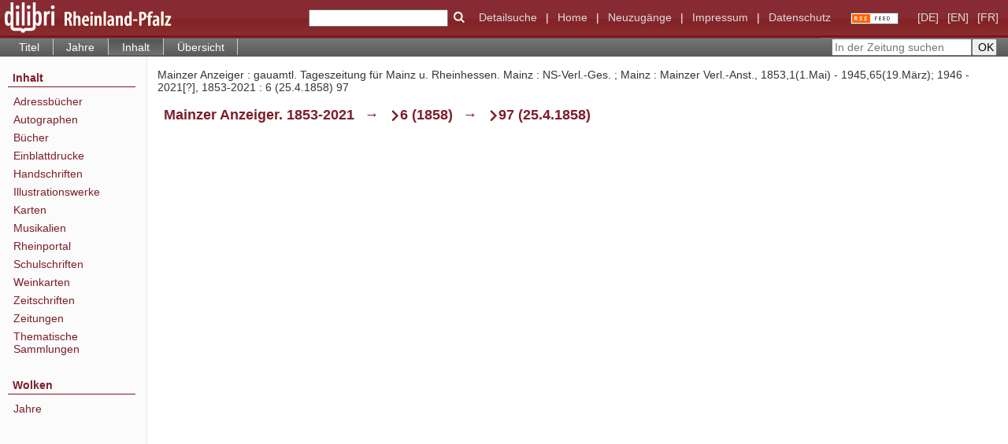

--- FILE ---
content_type: text/html;charset=utf-8
request_url: https://www.dilibri.de/rlbzd/periodical/structure/2676945
body_size: 3923
content:
<!DOCTYPE html>
<html lang="de"><head><title>Zeitungen / Mainzer Anzeiger&#160;: gauamtl. Tageszeitung f&#252;r Mainz u. Rheinhessen. Mainz : NS-Verl.-Ges. ; Mainz : Mainzer Verl.-Anst., 1853,1(1.Mai) - 1945,65(19.M&#228;rz); 1946 - 2021[?], 1853-2021&#160;: 6 (25.4.1858) 97</title><meta name="twitter:image" content="http://www.dilibri.de/rlbzd/download/webcache/304/2669137"><meta name="twitter:title" content="Mainzer Anzeiger&#160;: gauamtl. Tageszeitung f&#252;r Mainz u. Rheinhessen. Mainz : NS-Verl.-Ges. ; Mainz : Mainzer Verl.-Anst., 1853,1(1.Mai) - 1945,65(19.M&#228;rz); 1946 - 2021[?], 1853-2021&#160;: 6 (25.4.1858) 97"><meta property="og:site" content="Zeitungen"><meta property="og:url" content="http://www.dilibri.de/rlbzd/2676945"><meta property="og:type" content="book"><meta property="og:title" content=""><meta property="book:release_date" content="1858"><meta property="og:image" content="http://www.dilibri.de/rlbzd/download/webcache/304/2669137"><meta property="og:image:width" content="304"><meta property="og:image:height" content="422"><meta http-equiv="Content-Type" content="xml; charset=UTF-8"><meta name="viewport" content="width = device-width, initial-scale = 1"><meta name="description" content="Zeitungen. Mainzer Anzeiger&#160;: gauamtl. Tageszeitung f&#252;r Mainz u. Rheinhessen. Mainz : NS-Verl.-Ges. ; Mainz : Mainzer Verl.-Anst., 1853,1(1.Mai) - 1945,65(19.M&#228;rz); 1946 - 2021[?], 1853-2021&#160;: 6 (25.4.1858) 97"><meta lang="de" content=""><link rel="shortcut icon" href="/rlbzd/domainimage/favicon.ico" type="image/x-icon"><link rel="alternate" type="application/rss+xml" title="Zeitungen" href="/rlbzd/rss"><link type="text/css" href="/css/dilibri-balancer_front2.rlbzd_content.css?2974876953480024878" rel="stylesheet"><script src="/thirdparty/jquery-3.6.0.min.js">&#160;</script><script defer src="/static/scripts/main.js">&#160;</script><script defer src="/static/scripts/common.js">&#160;</script><script defer src="/static/scripts/fulltext.js">&#160;</script><script>
		  var _paq = window._paq = window._paq || [];
		  /* tracker methods like "setCustomDimension" should be called before "trackPageView" */
		  _paq.push(['trackPageView']);
		  _paq.push(['enableLinkTracking']);
		  (function() {
			var u="https://analytics.lbz-rlp.de/";
			_paq.push(['setTrackerUrl', u+'matomo.php']);
			_paq.push(['setSiteId', '1']);
			var d=document, g=d.createElement('script'), s=d.getElementsByTagName('script')[0];
			g.async=true; g.src=u+'matomo.js'; s.parentNode.insertBefore(g,s);
		  })();
		</script></head><body style="height:100%" class="bd-guest   bd-tableLayout  bd-r-dilibri bd-m- bd-rlbzd  bd-retroNewspaper bd-periodical bd-portal bd-metadata bd-portal-structure bd-metadata-structure bd-periodical-structure bd-periodical-structure-2676945 bd-list-rows bd-journal_issue"><span style="display:none" id="meta"><var id="tree">&#160;<var id="timeout" value="3600" class=" sessionsys"> </var><var id="name" value="rlbzd" class=" domain"> </var><var id="relativeRootDomain" value="dilibri" class=" domain"> </var><var id="pathinfo" value="/rlbzd/periodical/structure/2676945" class=" request"> </var><var id="fulldata" value="false" class=" domain"> </var><var id="search-linkDetailedsearchScope" value="root" class=" templating"> </var><var id="class" value="periodical" class=" request"> </var><var id="classtype" value="portal" class=" request"> </var><var id="tab" value="structure" class=" request"> </var><var id="id" value="2676945" class=" request"> </var><var id="leftColToggled" value="false" class=" session"> </var><var id="facetFilterToggled" value="false" class=" session"> </var><var id="topheight" value="80" class=" session"> </var><var id="bottomheight" value="20" class=" session"> </var><var id="bodywidth" value="1000" class=" session"> </var><var id="centercolwidth" value="0" class=" session"> </var><var id="middlerowheight" value="476" class=" session"> </var><var id="numberOfThumbs" value="20" class=" session"> </var><var id="clientwidth" value="1000" class=" session"> </var><var id="fullScreen" value="false" class=" session"> </var><var id="staticWidth" value="false" class=" session"> </var><var id="rightcolwidth" value="220" class=" session"> </var><var id="leftcolwidth" value="200" class=" session"> </var><var id="zoomwidth" value="600" class=" session"> </var><var id="mode" value="w" class=" session"> </var><var id="initialized" value="false" class=" session"> </var><var id="sizes" value="128,1200,2000,0,1000,304,1504,504,800" class=" webcache"> </var><var id="availableZoomLevels" value="304,504,800,1000,1504,2000" class=" webcache"> </var><var id="js-toggleMobileNavi" value="None" class=" templating"> </var><var id="fullscreen-fullzoomOnly" value="false" class=" templating"> </var><var id="css-mobileMin" value="992px" class=" templating"> </var><var id="tei-on" value="false" class=" templating"> </var><var id="search-alertIfEmpty" value="true" class=" templating"> </var><var id="search-quicksearchScope" value="domain" class=" templating"> </var><var id="search-toggleListMinStructs" value="3" class=" templating"> </var><var id="search-highlightingColor" value="00808066" class=" templating"> </var><var id="layout-wrapperMargins" value="body" class=" templating"> </var><var id="layout-useMiddleContentDIV" value="false" class=" templating"> </var><var id="layout-navPortAboveMiddleContentDIV" value="false" class=" templating"> </var><var id="navPort-align" value="top" class=" templating"> </var><var id="navPort-searchTheBookInit" value="closed" class=" templating"> </var><var id="navPath-pageviewStructureResize" value="js" class=" templating"> </var><var id="layout-useLayout" value="tableLayout" class=" templating"> </var><var id="listNavigation-keepToggleState" value="false" class=" templating"> </var><var id="fullscreen-mode" value="None" class=" templating"> </var><var id="groups" value="guest" class=" user"> </var></var><var id="client" value="browser">&#160;</var><var id="guest" value="true">&#160;</var><var class="layout" id="colleft" value="structure,">&#160;</var><var class="layout" id="colright" value="">&#160;</var></span><table cellpadding="0" cellspacing="0" id="cont"><tr id="rowTop"><td class="tdTop" id="tdTop"><a class="screenreaders" href="#leftParts">zum Hauptmen&#252;</a><a class="screenreaders" href="#centerParts">zum Inhalt</a><header role="banner" class=""><div id="defaultTop" class="wiki wiki-top defaultTop wiki-defaultTop defaultTop "><table cellpadding="0" cellspacing="0" class="topContent" id="topContent">
  <tr>
    <td id="bgLogoLeft"><a href="/"><img alt="logo dilibri" src="/rlbzd/domainimage/logoDilibri.gif" border="0"></a></td>
    <td id="topmenu">
      <form method="get" onsubmit="return alertIfEmpty()" name="searchBox" class="searchform" id="quickSearchform" action="/rlbzd/search/quick"><label class="screenreaders" for="quicksearch">Schnellsuche: </label><input type="text" id="quicksearch" name="query" class="quicksearch" onfocus="this.value=''" style="" value="" preset="" msg="Bitte mindestens einen Suchbegriff eingeben."><button type="submit" id="quicksearchSubmit" class=" button large edge slim flat noborder searchglass"><span class="hidden">OK</span></button></form>
      <a class="textlink   " id="searchexpert" href="/search"><span>Detailsuche</span></a>
      <span> | </span>
      <a id="linkHome" class="textlink " href="/" title="Home">Home</a>
      <span> | </span>
      <a id="newEntries" class="textlink" href="/nav/history">Neuzug&#228;nge</a>
      <span> | </span>
      <a id="linkImprint" class=" textlink" href="/doc/imprint">Impressum</a>
      <span> | </span>
      <a class="textlink" href="/wiki/privacy">Datenschutz</a>
      <a class="rss" href="/rss">
          <img alt="RSS Feed" src="/rlbzd/domainimage/rss.gif">
      </a>
      <span class="chooseLanguage langEls"><a class="uppercase sel"><abbr>[de]</abbr></a><a href="/action/changeLanguage?lang=en" class="uppercase "><abbr title="Sprache &#228;ndern: Englisch">[en]</abbr></a><a href="/action/changeLanguage?lang=fr" class="uppercase "><abbr title="Sprache &#228;ndern: Franz&#246;sisch">[fr]</abbr></a></span>
    </td>
  </tr>
</table></div><nav class="navPort   "><ul id="navPort" class="nav-inline navPort-metadata navPort-periodical-structure"><li class="viewCtrl  tab-titleinfo firstCtrl tab-periodical tab-metadata-titleinfo" id="tab-periodical-titleinfo"><a href="/rlbzd/periodical/titleinfo/2676945">Titel</a></li><li class="viewCtrl  tab-date evenCtrl tab-periodical tab-metadata-date" id="tab-periodical-date"><a href="/rlbzd/periodical/date/2676945">Jahre</a></li><li class="viewCtrl_sel  tab-structure tab-metadata-structure" id="tab-periodical-structure"><span>Inhalt</span></li><li class="viewCtrl  tab-thumbview evenCtrl tab-periodical tab-metadata-thumbview" id="tab-periodical-thumbview"><a href="/rlbzd/periodical/thumbview/2669137">&#220;bersicht</a></li><span style="font-size:0px">&#160;</span></ul><div id="searchTheBook" class="searchTheBook searchTheBook-metadata searchTheBook-structure ly-"><form method="get" class="searchform" action="/rlbzd/periodical/search/2676945" id="inbookSearch"><div class="input-wrapper "><label class="screenreaders" for="inputSearchTheBook">In der Zeitung suchen</label><input type="text" name="query" id="inputSearchTheBook" placeholder="In der Zeitung suchen" value=""></div><input type="submit" class="" id="submitSearchTheBook" style="" value="OK"></form></div></nav></header></td></tr><tr class="rowMiddle" id="rowMiddle"><td><table height="100%" cellpadding="0" cellspacing="0" id="middleContent"><tr><td id="colleft" class="colleft" style="height:100%"><a class="screenreaders" name="leftParts">&#160;</a><div id="leftContent"><nav role="navigation"><section><div id="firstClassificationLevel" class="menusection"><h4 class="menuheader" id=""><div>Inhalt</div></h4><div class="menubox menubox"><ul class="vl-nav nav"><li><a class="submenu first " href="/">Adressb&#252;cher</a></li><li><a class="submenu " href="/">Autographen</a></li><li><a class="submenu " href="/">B&#252;cher</a></li><li><a class="submenu " href="/"><span>Einblattdrucke</span></a></li><li><a class="submenu " href="/"><span>Handschriften</span></a></li><li><a class="submenu " href="/">Illustrationswerke</a></li><li><a class="submenu " href="/">Karten</a></li><li><a class="submenu " href="/">Musikalien</a></li><li><a class="submenu " href="/">Rheinportal</a></li><li><a class="submenu " href="/">Schulschriften</a></li><li><a class="submenu " href="/">Weinkarten</a></li><li><a class="submenu " href="/"><span>Zeitschriften</span></a></li><li><a class="submenu " href="/">Zeitungen</a></li><li><a class="submenu last " href="/">Thematische Sammlungen</a></li></ul></div></div></section><section><div class="menusection menusection-clouds"><h4 class="menuheader" id="menuboxCloudsHeader"><div>Wolken</div></h4><div class="menubox menubox" id="menuboxCloudsBox"><ul class="vl-nav nav"><li><a class="cloud-date  first" href="/nav/cloud/date">Jahre</a></li></ul></div></div></section></nav></div></td><td id="colmain" class="colmain" valign="top" style="height:100%"><main role="main"><img alt="" style="position:absolute;left:-9999px" id="cInfo" width="0" height="0"><div id="titleHeader" class="structureTitleHeader "><div>Mainzer Anzeiger&#160;: gauamtl. Tageszeitung f&#252;r Mainz u. Rheinhessen. Mainz : NS-Verl.-Ges. ; Mainz : Mainzer Verl.-Anst., 1853,1(1.Mai) - 1945,65(19.M&#228;rz); 1946 - 2021[?], 1853-2021&#160;: 6 (25.4.1858) 97</div></div><div id="structure" class="structlist-elem"><a class="screenreaders" name="centerParts">&#160;</a><h1 class="mainheader mainheader-navpath " id="structureMainheader"><div class="headertext"><div><span class="npItem " style="white-space:normal;background:none;padding-left:0"><a class="" href="/rlbzd/periodical/structure/2658592">Mainzer Anzeiger. 1853-2021</a></span><span class="breadcrumbNext"> &#8594; </span><span class="npItem npNext" style="white-space:normal;"><a class="" href="/rlbzd/periodical/structure/2676413">6 (1858)</a></span><span class="breadcrumbNext"> &#8594; </span><span class="npItem npNext" style="white-space:normal;">97 (25.4.1858)</span></div></div></h1><ul id="ul-structure" class="struct-list structure  "></ul></div><var id="publicationID" value="2676945" class="zoomfullScreen"> </var><var id="mdlistCols" value="false"> </var><var id="isFullzoom" value="false" class="zoomfullScreen"> </var><var id="employsPageview" value="true" class="pagetabs"> </var><var id="webcacheSizes" value="128,304,504,800,1000,1200,1504,2000"> </var><var id="navLastSearchUrl" value=""> </var></main></td></tr></table></td></tr><tr id="rowBottom"><td class="footer" id="footer"><footer role="contentinfo" class=""><div id="custom-footer" class="wiki wiki-bottom custom-footer wiki-custom-footer customFooter "><div class="top">
</div>

<div class="bottom">
    <div>
        <span class="fleft">
        </span>
        <span class="fright">
            <a id="linkImprint" class=" textlink" href="/rlbzd/doc/imprint">Impressum</a>
            <a id="linkPrivacy" class=" textlink" href="/rlbzd/wiki/privacy">Datenschutz</a>
        </span>
    </div>
</div></div><div class="footerContent" id="footerContent"><span class="f-links-vls"><a id="footerLinkVLS" target="_blank" href="http://www.semantics.de/produkte/visual_library/">Visual Library Server 2026</a></span></div></footer></td></tr></table></body></html>